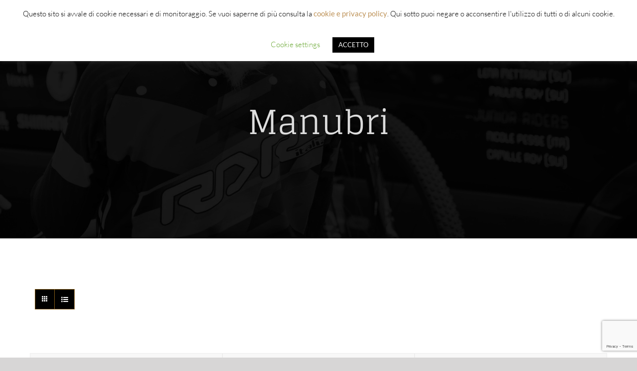

--- FILE ---
content_type: text/html; charset=utf-8
request_url: https://www.google.com/recaptcha/api2/anchor?ar=1&k=6LdntM4lAAAAAOdVoqx2BmvKe4yjMQGU7x9ly7Zu&co=aHR0cHM6Ly9yZHJpdGFsaWEuaXQ6NDQz&hl=en&v=PoyoqOPhxBO7pBk68S4YbpHZ&size=invisible&anchor-ms=20000&execute-ms=30000&cb=p2dk4guze4iq
body_size: 48650
content:
<!DOCTYPE HTML><html dir="ltr" lang="en"><head><meta http-equiv="Content-Type" content="text/html; charset=UTF-8">
<meta http-equiv="X-UA-Compatible" content="IE=edge">
<title>reCAPTCHA</title>
<style type="text/css">
/* cyrillic-ext */
@font-face {
  font-family: 'Roboto';
  font-style: normal;
  font-weight: 400;
  font-stretch: 100%;
  src: url(//fonts.gstatic.com/s/roboto/v48/KFO7CnqEu92Fr1ME7kSn66aGLdTylUAMa3GUBHMdazTgWw.woff2) format('woff2');
  unicode-range: U+0460-052F, U+1C80-1C8A, U+20B4, U+2DE0-2DFF, U+A640-A69F, U+FE2E-FE2F;
}
/* cyrillic */
@font-face {
  font-family: 'Roboto';
  font-style: normal;
  font-weight: 400;
  font-stretch: 100%;
  src: url(//fonts.gstatic.com/s/roboto/v48/KFO7CnqEu92Fr1ME7kSn66aGLdTylUAMa3iUBHMdazTgWw.woff2) format('woff2');
  unicode-range: U+0301, U+0400-045F, U+0490-0491, U+04B0-04B1, U+2116;
}
/* greek-ext */
@font-face {
  font-family: 'Roboto';
  font-style: normal;
  font-weight: 400;
  font-stretch: 100%;
  src: url(//fonts.gstatic.com/s/roboto/v48/KFO7CnqEu92Fr1ME7kSn66aGLdTylUAMa3CUBHMdazTgWw.woff2) format('woff2');
  unicode-range: U+1F00-1FFF;
}
/* greek */
@font-face {
  font-family: 'Roboto';
  font-style: normal;
  font-weight: 400;
  font-stretch: 100%;
  src: url(//fonts.gstatic.com/s/roboto/v48/KFO7CnqEu92Fr1ME7kSn66aGLdTylUAMa3-UBHMdazTgWw.woff2) format('woff2');
  unicode-range: U+0370-0377, U+037A-037F, U+0384-038A, U+038C, U+038E-03A1, U+03A3-03FF;
}
/* math */
@font-face {
  font-family: 'Roboto';
  font-style: normal;
  font-weight: 400;
  font-stretch: 100%;
  src: url(//fonts.gstatic.com/s/roboto/v48/KFO7CnqEu92Fr1ME7kSn66aGLdTylUAMawCUBHMdazTgWw.woff2) format('woff2');
  unicode-range: U+0302-0303, U+0305, U+0307-0308, U+0310, U+0312, U+0315, U+031A, U+0326-0327, U+032C, U+032F-0330, U+0332-0333, U+0338, U+033A, U+0346, U+034D, U+0391-03A1, U+03A3-03A9, U+03B1-03C9, U+03D1, U+03D5-03D6, U+03F0-03F1, U+03F4-03F5, U+2016-2017, U+2034-2038, U+203C, U+2040, U+2043, U+2047, U+2050, U+2057, U+205F, U+2070-2071, U+2074-208E, U+2090-209C, U+20D0-20DC, U+20E1, U+20E5-20EF, U+2100-2112, U+2114-2115, U+2117-2121, U+2123-214F, U+2190, U+2192, U+2194-21AE, U+21B0-21E5, U+21F1-21F2, U+21F4-2211, U+2213-2214, U+2216-22FF, U+2308-230B, U+2310, U+2319, U+231C-2321, U+2336-237A, U+237C, U+2395, U+239B-23B7, U+23D0, U+23DC-23E1, U+2474-2475, U+25AF, U+25B3, U+25B7, U+25BD, U+25C1, U+25CA, U+25CC, U+25FB, U+266D-266F, U+27C0-27FF, U+2900-2AFF, U+2B0E-2B11, U+2B30-2B4C, U+2BFE, U+3030, U+FF5B, U+FF5D, U+1D400-1D7FF, U+1EE00-1EEFF;
}
/* symbols */
@font-face {
  font-family: 'Roboto';
  font-style: normal;
  font-weight: 400;
  font-stretch: 100%;
  src: url(//fonts.gstatic.com/s/roboto/v48/KFO7CnqEu92Fr1ME7kSn66aGLdTylUAMaxKUBHMdazTgWw.woff2) format('woff2');
  unicode-range: U+0001-000C, U+000E-001F, U+007F-009F, U+20DD-20E0, U+20E2-20E4, U+2150-218F, U+2190, U+2192, U+2194-2199, U+21AF, U+21E6-21F0, U+21F3, U+2218-2219, U+2299, U+22C4-22C6, U+2300-243F, U+2440-244A, U+2460-24FF, U+25A0-27BF, U+2800-28FF, U+2921-2922, U+2981, U+29BF, U+29EB, U+2B00-2BFF, U+4DC0-4DFF, U+FFF9-FFFB, U+10140-1018E, U+10190-1019C, U+101A0, U+101D0-101FD, U+102E0-102FB, U+10E60-10E7E, U+1D2C0-1D2D3, U+1D2E0-1D37F, U+1F000-1F0FF, U+1F100-1F1AD, U+1F1E6-1F1FF, U+1F30D-1F30F, U+1F315, U+1F31C, U+1F31E, U+1F320-1F32C, U+1F336, U+1F378, U+1F37D, U+1F382, U+1F393-1F39F, U+1F3A7-1F3A8, U+1F3AC-1F3AF, U+1F3C2, U+1F3C4-1F3C6, U+1F3CA-1F3CE, U+1F3D4-1F3E0, U+1F3ED, U+1F3F1-1F3F3, U+1F3F5-1F3F7, U+1F408, U+1F415, U+1F41F, U+1F426, U+1F43F, U+1F441-1F442, U+1F444, U+1F446-1F449, U+1F44C-1F44E, U+1F453, U+1F46A, U+1F47D, U+1F4A3, U+1F4B0, U+1F4B3, U+1F4B9, U+1F4BB, U+1F4BF, U+1F4C8-1F4CB, U+1F4D6, U+1F4DA, U+1F4DF, U+1F4E3-1F4E6, U+1F4EA-1F4ED, U+1F4F7, U+1F4F9-1F4FB, U+1F4FD-1F4FE, U+1F503, U+1F507-1F50B, U+1F50D, U+1F512-1F513, U+1F53E-1F54A, U+1F54F-1F5FA, U+1F610, U+1F650-1F67F, U+1F687, U+1F68D, U+1F691, U+1F694, U+1F698, U+1F6AD, U+1F6B2, U+1F6B9-1F6BA, U+1F6BC, U+1F6C6-1F6CF, U+1F6D3-1F6D7, U+1F6E0-1F6EA, U+1F6F0-1F6F3, U+1F6F7-1F6FC, U+1F700-1F7FF, U+1F800-1F80B, U+1F810-1F847, U+1F850-1F859, U+1F860-1F887, U+1F890-1F8AD, U+1F8B0-1F8BB, U+1F8C0-1F8C1, U+1F900-1F90B, U+1F93B, U+1F946, U+1F984, U+1F996, U+1F9E9, U+1FA00-1FA6F, U+1FA70-1FA7C, U+1FA80-1FA89, U+1FA8F-1FAC6, U+1FACE-1FADC, U+1FADF-1FAE9, U+1FAF0-1FAF8, U+1FB00-1FBFF;
}
/* vietnamese */
@font-face {
  font-family: 'Roboto';
  font-style: normal;
  font-weight: 400;
  font-stretch: 100%;
  src: url(//fonts.gstatic.com/s/roboto/v48/KFO7CnqEu92Fr1ME7kSn66aGLdTylUAMa3OUBHMdazTgWw.woff2) format('woff2');
  unicode-range: U+0102-0103, U+0110-0111, U+0128-0129, U+0168-0169, U+01A0-01A1, U+01AF-01B0, U+0300-0301, U+0303-0304, U+0308-0309, U+0323, U+0329, U+1EA0-1EF9, U+20AB;
}
/* latin-ext */
@font-face {
  font-family: 'Roboto';
  font-style: normal;
  font-weight: 400;
  font-stretch: 100%;
  src: url(//fonts.gstatic.com/s/roboto/v48/KFO7CnqEu92Fr1ME7kSn66aGLdTylUAMa3KUBHMdazTgWw.woff2) format('woff2');
  unicode-range: U+0100-02BA, U+02BD-02C5, U+02C7-02CC, U+02CE-02D7, U+02DD-02FF, U+0304, U+0308, U+0329, U+1D00-1DBF, U+1E00-1E9F, U+1EF2-1EFF, U+2020, U+20A0-20AB, U+20AD-20C0, U+2113, U+2C60-2C7F, U+A720-A7FF;
}
/* latin */
@font-face {
  font-family: 'Roboto';
  font-style: normal;
  font-weight: 400;
  font-stretch: 100%;
  src: url(//fonts.gstatic.com/s/roboto/v48/KFO7CnqEu92Fr1ME7kSn66aGLdTylUAMa3yUBHMdazQ.woff2) format('woff2');
  unicode-range: U+0000-00FF, U+0131, U+0152-0153, U+02BB-02BC, U+02C6, U+02DA, U+02DC, U+0304, U+0308, U+0329, U+2000-206F, U+20AC, U+2122, U+2191, U+2193, U+2212, U+2215, U+FEFF, U+FFFD;
}
/* cyrillic-ext */
@font-face {
  font-family: 'Roboto';
  font-style: normal;
  font-weight: 500;
  font-stretch: 100%;
  src: url(//fonts.gstatic.com/s/roboto/v48/KFO7CnqEu92Fr1ME7kSn66aGLdTylUAMa3GUBHMdazTgWw.woff2) format('woff2');
  unicode-range: U+0460-052F, U+1C80-1C8A, U+20B4, U+2DE0-2DFF, U+A640-A69F, U+FE2E-FE2F;
}
/* cyrillic */
@font-face {
  font-family: 'Roboto';
  font-style: normal;
  font-weight: 500;
  font-stretch: 100%;
  src: url(//fonts.gstatic.com/s/roboto/v48/KFO7CnqEu92Fr1ME7kSn66aGLdTylUAMa3iUBHMdazTgWw.woff2) format('woff2');
  unicode-range: U+0301, U+0400-045F, U+0490-0491, U+04B0-04B1, U+2116;
}
/* greek-ext */
@font-face {
  font-family: 'Roboto';
  font-style: normal;
  font-weight: 500;
  font-stretch: 100%;
  src: url(//fonts.gstatic.com/s/roboto/v48/KFO7CnqEu92Fr1ME7kSn66aGLdTylUAMa3CUBHMdazTgWw.woff2) format('woff2');
  unicode-range: U+1F00-1FFF;
}
/* greek */
@font-face {
  font-family: 'Roboto';
  font-style: normal;
  font-weight: 500;
  font-stretch: 100%;
  src: url(//fonts.gstatic.com/s/roboto/v48/KFO7CnqEu92Fr1ME7kSn66aGLdTylUAMa3-UBHMdazTgWw.woff2) format('woff2');
  unicode-range: U+0370-0377, U+037A-037F, U+0384-038A, U+038C, U+038E-03A1, U+03A3-03FF;
}
/* math */
@font-face {
  font-family: 'Roboto';
  font-style: normal;
  font-weight: 500;
  font-stretch: 100%;
  src: url(//fonts.gstatic.com/s/roboto/v48/KFO7CnqEu92Fr1ME7kSn66aGLdTylUAMawCUBHMdazTgWw.woff2) format('woff2');
  unicode-range: U+0302-0303, U+0305, U+0307-0308, U+0310, U+0312, U+0315, U+031A, U+0326-0327, U+032C, U+032F-0330, U+0332-0333, U+0338, U+033A, U+0346, U+034D, U+0391-03A1, U+03A3-03A9, U+03B1-03C9, U+03D1, U+03D5-03D6, U+03F0-03F1, U+03F4-03F5, U+2016-2017, U+2034-2038, U+203C, U+2040, U+2043, U+2047, U+2050, U+2057, U+205F, U+2070-2071, U+2074-208E, U+2090-209C, U+20D0-20DC, U+20E1, U+20E5-20EF, U+2100-2112, U+2114-2115, U+2117-2121, U+2123-214F, U+2190, U+2192, U+2194-21AE, U+21B0-21E5, U+21F1-21F2, U+21F4-2211, U+2213-2214, U+2216-22FF, U+2308-230B, U+2310, U+2319, U+231C-2321, U+2336-237A, U+237C, U+2395, U+239B-23B7, U+23D0, U+23DC-23E1, U+2474-2475, U+25AF, U+25B3, U+25B7, U+25BD, U+25C1, U+25CA, U+25CC, U+25FB, U+266D-266F, U+27C0-27FF, U+2900-2AFF, U+2B0E-2B11, U+2B30-2B4C, U+2BFE, U+3030, U+FF5B, U+FF5D, U+1D400-1D7FF, U+1EE00-1EEFF;
}
/* symbols */
@font-face {
  font-family: 'Roboto';
  font-style: normal;
  font-weight: 500;
  font-stretch: 100%;
  src: url(//fonts.gstatic.com/s/roboto/v48/KFO7CnqEu92Fr1ME7kSn66aGLdTylUAMaxKUBHMdazTgWw.woff2) format('woff2');
  unicode-range: U+0001-000C, U+000E-001F, U+007F-009F, U+20DD-20E0, U+20E2-20E4, U+2150-218F, U+2190, U+2192, U+2194-2199, U+21AF, U+21E6-21F0, U+21F3, U+2218-2219, U+2299, U+22C4-22C6, U+2300-243F, U+2440-244A, U+2460-24FF, U+25A0-27BF, U+2800-28FF, U+2921-2922, U+2981, U+29BF, U+29EB, U+2B00-2BFF, U+4DC0-4DFF, U+FFF9-FFFB, U+10140-1018E, U+10190-1019C, U+101A0, U+101D0-101FD, U+102E0-102FB, U+10E60-10E7E, U+1D2C0-1D2D3, U+1D2E0-1D37F, U+1F000-1F0FF, U+1F100-1F1AD, U+1F1E6-1F1FF, U+1F30D-1F30F, U+1F315, U+1F31C, U+1F31E, U+1F320-1F32C, U+1F336, U+1F378, U+1F37D, U+1F382, U+1F393-1F39F, U+1F3A7-1F3A8, U+1F3AC-1F3AF, U+1F3C2, U+1F3C4-1F3C6, U+1F3CA-1F3CE, U+1F3D4-1F3E0, U+1F3ED, U+1F3F1-1F3F3, U+1F3F5-1F3F7, U+1F408, U+1F415, U+1F41F, U+1F426, U+1F43F, U+1F441-1F442, U+1F444, U+1F446-1F449, U+1F44C-1F44E, U+1F453, U+1F46A, U+1F47D, U+1F4A3, U+1F4B0, U+1F4B3, U+1F4B9, U+1F4BB, U+1F4BF, U+1F4C8-1F4CB, U+1F4D6, U+1F4DA, U+1F4DF, U+1F4E3-1F4E6, U+1F4EA-1F4ED, U+1F4F7, U+1F4F9-1F4FB, U+1F4FD-1F4FE, U+1F503, U+1F507-1F50B, U+1F50D, U+1F512-1F513, U+1F53E-1F54A, U+1F54F-1F5FA, U+1F610, U+1F650-1F67F, U+1F687, U+1F68D, U+1F691, U+1F694, U+1F698, U+1F6AD, U+1F6B2, U+1F6B9-1F6BA, U+1F6BC, U+1F6C6-1F6CF, U+1F6D3-1F6D7, U+1F6E0-1F6EA, U+1F6F0-1F6F3, U+1F6F7-1F6FC, U+1F700-1F7FF, U+1F800-1F80B, U+1F810-1F847, U+1F850-1F859, U+1F860-1F887, U+1F890-1F8AD, U+1F8B0-1F8BB, U+1F8C0-1F8C1, U+1F900-1F90B, U+1F93B, U+1F946, U+1F984, U+1F996, U+1F9E9, U+1FA00-1FA6F, U+1FA70-1FA7C, U+1FA80-1FA89, U+1FA8F-1FAC6, U+1FACE-1FADC, U+1FADF-1FAE9, U+1FAF0-1FAF8, U+1FB00-1FBFF;
}
/* vietnamese */
@font-face {
  font-family: 'Roboto';
  font-style: normal;
  font-weight: 500;
  font-stretch: 100%;
  src: url(//fonts.gstatic.com/s/roboto/v48/KFO7CnqEu92Fr1ME7kSn66aGLdTylUAMa3OUBHMdazTgWw.woff2) format('woff2');
  unicode-range: U+0102-0103, U+0110-0111, U+0128-0129, U+0168-0169, U+01A0-01A1, U+01AF-01B0, U+0300-0301, U+0303-0304, U+0308-0309, U+0323, U+0329, U+1EA0-1EF9, U+20AB;
}
/* latin-ext */
@font-face {
  font-family: 'Roboto';
  font-style: normal;
  font-weight: 500;
  font-stretch: 100%;
  src: url(//fonts.gstatic.com/s/roboto/v48/KFO7CnqEu92Fr1ME7kSn66aGLdTylUAMa3KUBHMdazTgWw.woff2) format('woff2');
  unicode-range: U+0100-02BA, U+02BD-02C5, U+02C7-02CC, U+02CE-02D7, U+02DD-02FF, U+0304, U+0308, U+0329, U+1D00-1DBF, U+1E00-1E9F, U+1EF2-1EFF, U+2020, U+20A0-20AB, U+20AD-20C0, U+2113, U+2C60-2C7F, U+A720-A7FF;
}
/* latin */
@font-face {
  font-family: 'Roboto';
  font-style: normal;
  font-weight: 500;
  font-stretch: 100%;
  src: url(//fonts.gstatic.com/s/roboto/v48/KFO7CnqEu92Fr1ME7kSn66aGLdTylUAMa3yUBHMdazQ.woff2) format('woff2');
  unicode-range: U+0000-00FF, U+0131, U+0152-0153, U+02BB-02BC, U+02C6, U+02DA, U+02DC, U+0304, U+0308, U+0329, U+2000-206F, U+20AC, U+2122, U+2191, U+2193, U+2212, U+2215, U+FEFF, U+FFFD;
}
/* cyrillic-ext */
@font-face {
  font-family: 'Roboto';
  font-style: normal;
  font-weight: 900;
  font-stretch: 100%;
  src: url(//fonts.gstatic.com/s/roboto/v48/KFO7CnqEu92Fr1ME7kSn66aGLdTylUAMa3GUBHMdazTgWw.woff2) format('woff2');
  unicode-range: U+0460-052F, U+1C80-1C8A, U+20B4, U+2DE0-2DFF, U+A640-A69F, U+FE2E-FE2F;
}
/* cyrillic */
@font-face {
  font-family: 'Roboto';
  font-style: normal;
  font-weight: 900;
  font-stretch: 100%;
  src: url(//fonts.gstatic.com/s/roboto/v48/KFO7CnqEu92Fr1ME7kSn66aGLdTylUAMa3iUBHMdazTgWw.woff2) format('woff2');
  unicode-range: U+0301, U+0400-045F, U+0490-0491, U+04B0-04B1, U+2116;
}
/* greek-ext */
@font-face {
  font-family: 'Roboto';
  font-style: normal;
  font-weight: 900;
  font-stretch: 100%;
  src: url(//fonts.gstatic.com/s/roboto/v48/KFO7CnqEu92Fr1ME7kSn66aGLdTylUAMa3CUBHMdazTgWw.woff2) format('woff2');
  unicode-range: U+1F00-1FFF;
}
/* greek */
@font-face {
  font-family: 'Roboto';
  font-style: normal;
  font-weight: 900;
  font-stretch: 100%;
  src: url(//fonts.gstatic.com/s/roboto/v48/KFO7CnqEu92Fr1ME7kSn66aGLdTylUAMa3-UBHMdazTgWw.woff2) format('woff2');
  unicode-range: U+0370-0377, U+037A-037F, U+0384-038A, U+038C, U+038E-03A1, U+03A3-03FF;
}
/* math */
@font-face {
  font-family: 'Roboto';
  font-style: normal;
  font-weight: 900;
  font-stretch: 100%;
  src: url(//fonts.gstatic.com/s/roboto/v48/KFO7CnqEu92Fr1ME7kSn66aGLdTylUAMawCUBHMdazTgWw.woff2) format('woff2');
  unicode-range: U+0302-0303, U+0305, U+0307-0308, U+0310, U+0312, U+0315, U+031A, U+0326-0327, U+032C, U+032F-0330, U+0332-0333, U+0338, U+033A, U+0346, U+034D, U+0391-03A1, U+03A3-03A9, U+03B1-03C9, U+03D1, U+03D5-03D6, U+03F0-03F1, U+03F4-03F5, U+2016-2017, U+2034-2038, U+203C, U+2040, U+2043, U+2047, U+2050, U+2057, U+205F, U+2070-2071, U+2074-208E, U+2090-209C, U+20D0-20DC, U+20E1, U+20E5-20EF, U+2100-2112, U+2114-2115, U+2117-2121, U+2123-214F, U+2190, U+2192, U+2194-21AE, U+21B0-21E5, U+21F1-21F2, U+21F4-2211, U+2213-2214, U+2216-22FF, U+2308-230B, U+2310, U+2319, U+231C-2321, U+2336-237A, U+237C, U+2395, U+239B-23B7, U+23D0, U+23DC-23E1, U+2474-2475, U+25AF, U+25B3, U+25B7, U+25BD, U+25C1, U+25CA, U+25CC, U+25FB, U+266D-266F, U+27C0-27FF, U+2900-2AFF, U+2B0E-2B11, U+2B30-2B4C, U+2BFE, U+3030, U+FF5B, U+FF5D, U+1D400-1D7FF, U+1EE00-1EEFF;
}
/* symbols */
@font-face {
  font-family: 'Roboto';
  font-style: normal;
  font-weight: 900;
  font-stretch: 100%;
  src: url(//fonts.gstatic.com/s/roboto/v48/KFO7CnqEu92Fr1ME7kSn66aGLdTylUAMaxKUBHMdazTgWw.woff2) format('woff2');
  unicode-range: U+0001-000C, U+000E-001F, U+007F-009F, U+20DD-20E0, U+20E2-20E4, U+2150-218F, U+2190, U+2192, U+2194-2199, U+21AF, U+21E6-21F0, U+21F3, U+2218-2219, U+2299, U+22C4-22C6, U+2300-243F, U+2440-244A, U+2460-24FF, U+25A0-27BF, U+2800-28FF, U+2921-2922, U+2981, U+29BF, U+29EB, U+2B00-2BFF, U+4DC0-4DFF, U+FFF9-FFFB, U+10140-1018E, U+10190-1019C, U+101A0, U+101D0-101FD, U+102E0-102FB, U+10E60-10E7E, U+1D2C0-1D2D3, U+1D2E0-1D37F, U+1F000-1F0FF, U+1F100-1F1AD, U+1F1E6-1F1FF, U+1F30D-1F30F, U+1F315, U+1F31C, U+1F31E, U+1F320-1F32C, U+1F336, U+1F378, U+1F37D, U+1F382, U+1F393-1F39F, U+1F3A7-1F3A8, U+1F3AC-1F3AF, U+1F3C2, U+1F3C4-1F3C6, U+1F3CA-1F3CE, U+1F3D4-1F3E0, U+1F3ED, U+1F3F1-1F3F3, U+1F3F5-1F3F7, U+1F408, U+1F415, U+1F41F, U+1F426, U+1F43F, U+1F441-1F442, U+1F444, U+1F446-1F449, U+1F44C-1F44E, U+1F453, U+1F46A, U+1F47D, U+1F4A3, U+1F4B0, U+1F4B3, U+1F4B9, U+1F4BB, U+1F4BF, U+1F4C8-1F4CB, U+1F4D6, U+1F4DA, U+1F4DF, U+1F4E3-1F4E6, U+1F4EA-1F4ED, U+1F4F7, U+1F4F9-1F4FB, U+1F4FD-1F4FE, U+1F503, U+1F507-1F50B, U+1F50D, U+1F512-1F513, U+1F53E-1F54A, U+1F54F-1F5FA, U+1F610, U+1F650-1F67F, U+1F687, U+1F68D, U+1F691, U+1F694, U+1F698, U+1F6AD, U+1F6B2, U+1F6B9-1F6BA, U+1F6BC, U+1F6C6-1F6CF, U+1F6D3-1F6D7, U+1F6E0-1F6EA, U+1F6F0-1F6F3, U+1F6F7-1F6FC, U+1F700-1F7FF, U+1F800-1F80B, U+1F810-1F847, U+1F850-1F859, U+1F860-1F887, U+1F890-1F8AD, U+1F8B0-1F8BB, U+1F8C0-1F8C1, U+1F900-1F90B, U+1F93B, U+1F946, U+1F984, U+1F996, U+1F9E9, U+1FA00-1FA6F, U+1FA70-1FA7C, U+1FA80-1FA89, U+1FA8F-1FAC6, U+1FACE-1FADC, U+1FADF-1FAE9, U+1FAF0-1FAF8, U+1FB00-1FBFF;
}
/* vietnamese */
@font-face {
  font-family: 'Roboto';
  font-style: normal;
  font-weight: 900;
  font-stretch: 100%;
  src: url(//fonts.gstatic.com/s/roboto/v48/KFO7CnqEu92Fr1ME7kSn66aGLdTylUAMa3OUBHMdazTgWw.woff2) format('woff2');
  unicode-range: U+0102-0103, U+0110-0111, U+0128-0129, U+0168-0169, U+01A0-01A1, U+01AF-01B0, U+0300-0301, U+0303-0304, U+0308-0309, U+0323, U+0329, U+1EA0-1EF9, U+20AB;
}
/* latin-ext */
@font-face {
  font-family: 'Roboto';
  font-style: normal;
  font-weight: 900;
  font-stretch: 100%;
  src: url(//fonts.gstatic.com/s/roboto/v48/KFO7CnqEu92Fr1ME7kSn66aGLdTylUAMa3KUBHMdazTgWw.woff2) format('woff2');
  unicode-range: U+0100-02BA, U+02BD-02C5, U+02C7-02CC, U+02CE-02D7, U+02DD-02FF, U+0304, U+0308, U+0329, U+1D00-1DBF, U+1E00-1E9F, U+1EF2-1EFF, U+2020, U+20A0-20AB, U+20AD-20C0, U+2113, U+2C60-2C7F, U+A720-A7FF;
}
/* latin */
@font-face {
  font-family: 'Roboto';
  font-style: normal;
  font-weight: 900;
  font-stretch: 100%;
  src: url(//fonts.gstatic.com/s/roboto/v48/KFO7CnqEu92Fr1ME7kSn66aGLdTylUAMa3yUBHMdazQ.woff2) format('woff2');
  unicode-range: U+0000-00FF, U+0131, U+0152-0153, U+02BB-02BC, U+02C6, U+02DA, U+02DC, U+0304, U+0308, U+0329, U+2000-206F, U+20AC, U+2122, U+2191, U+2193, U+2212, U+2215, U+FEFF, U+FFFD;
}

</style>
<link rel="stylesheet" type="text/css" href="https://www.gstatic.com/recaptcha/releases/PoyoqOPhxBO7pBk68S4YbpHZ/styles__ltr.css">
<script nonce="4bKfaFkSQOTEduaZPTGnjg" type="text/javascript">window['__recaptcha_api'] = 'https://www.google.com/recaptcha/api2/';</script>
<script type="text/javascript" src="https://www.gstatic.com/recaptcha/releases/PoyoqOPhxBO7pBk68S4YbpHZ/recaptcha__en.js" nonce="4bKfaFkSQOTEduaZPTGnjg">
      
    </script></head>
<body><div id="rc-anchor-alert" class="rc-anchor-alert"></div>
<input type="hidden" id="recaptcha-token" value="[base64]">
<script type="text/javascript" nonce="4bKfaFkSQOTEduaZPTGnjg">
      recaptcha.anchor.Main.init("[\x22ainput\x22,[\x22bgdata\x22,\x22\x22,\[base64]/[base64]/[base64]/bmV3IHJbeF0oY1swXSk6RT09Mj9uZXcgclt4XShjWzBdLGNbMV0pOkU9PTM/bmV3IHJbeF0oY1swXSxjWzFdLGNbMl0pOkU9PTQ/[base64]/[base64]/[base64]/[base64]/[base64]/[base64]/[base64]/[base64]\x22,\[base64]\x22,\x22wo9aw7kmAXAow4AfUzPCusO8AR1fwqzDvjLDssKlwqXCuMK/wo7Dv8K+EcK+ccKJwrkvOAdLDhjCj8KZfsOVX8KnIsKuwq/[base64]/CqFHDvkXCncKzXMOMwqh+esKqw6cgXcO/[base64]/[base64]/cMKhFyrCvMO3wqTCiVhhwoDDpMOAHMO/[base64]/RMOpwp4mA8KcP14jYMOyw4DDh8OJw4PCp3LCusKKwpnDt1TDpU3DoDrDq8KqLHDDtSzCnyvDsANvwopmwpFmwp3DhiMXwobCr2Vfw5bDhE3CpmHCoTfDhcK0w4Mzw4zDgsKjKDnCiE/DtUJsHX7Di8OxwpTCgsOSMcK5w7kBwojDiQYhw7XCq3l3fcKOw7nCi8OgI8KswqoGwrTCgcOKbsKjwp/CmirCl8OLN1N7CE9gw5jCgwbCpMKIwpJOw57ChMO8wrXCksKNw4sWOjskwrwgwoRfPhsyQ8KkBUfCngpkbMOxwo07w4ltwqLClwjCqsKMPnvDocKow7p5w7YcNsOAwpHCiVBLJ8K5woBgRFjChAZGw7HCpDbDnsKHCcKxMsKvMcO7w4U/[base64]/[base64]/DsxrCtCTCnzTCncKbw7TDnwDChcORwr/DisOQCkoCwq5awqRdY8O0MgnDrcKCdTTDjsOHImvClDrDpMOsHcOoRwc6w4/Cpxlow4wxw6IHwqHCnnHDqcKaOcO8w54KT2EzN8OwGMKYPEbDt3VVw51HeX9gwq/[base64]/[base64]/ChklCwqjCoBUrCRvDkUBgw77ClkbDicK2wqQ9UMKPwpZlKzrDlC/Do117KsKzw5U7cMO2HyVIMi0mCxjClmpGEcOeKMOdwoAmA28PwpM8wrXCu3xBMcOOcsKyezHDsQ1/f8Ocw7bCv8OgKcO2w598w6HDiCwVJggvEsOSGEfCt8O5w4wkA8O5w6EcM30xw7jDnMO3wprDncKtPMKPwpkFf8KIwprDgj7Cu8KYQ8K2w7gBw5/DizY7ZzjCi8K7GBVeA8OWXwsIIU3DphvDrsKCw63DqyJLGGc3MhfDjsOCW8KeUjU2woodJMOewqtLBMO7RcOtwphHKXNQwq7DpcOqeR/[base64]/w7TCscOdNMOcw4NAw4NsKSXDjcO5woYfK1DCjm1MwrnDnsOcUMOsw5BdMsKlwq/DucOUw4XDlxjCsMKmwp0OdhXDosOIccKeK8O/UCl0ZwRqJW7Cl8OFw6jCpE7DpcKtwrt0dMOjwo1jGsK1TMOkK8OZIRbDjSjDrMKuPnLDisOpNBAhEMKAEg8BacOzEQfDgsKpw41Uw73CiMKvwrEMwoR/wqrDuFjDpV7ChMK8H8KXDR/CqMKTV0XCtsKBM8ODw64nw4BkazEIw6cgPyvCgMK6w5LDml1Dwollb8KTGMOfGMKdwrYdIw9Dw73DpcOVX8KCw5TCh8OiS0F6SsKXw5bDjcKXw4jCm8KoF1nChsOKwrXCh1PDum3Dog0Ddw3DqsOSw4opKMKiw7ByLsORWMOuw6w9CkPCnwPCsm/DhGrDs8OxGgfCjAwPwqzDt2vCscKKWkp6w4XCj8O+w6Eiw5xXC25VTxhzJcKow55dw7s0w5jDviNAw74Hw7h/[base64]/DiSl+wrnCnsKuQXVhw4vCrVIpw5HDjwTDg8OKw51KHcOVwrAZH8OiMTLDsjNPwrsUw7UJw7HCsTXDi8K7DWrCmBbDgw3ChQzChh9JwpwWXkvCuHHCplIXFcKNw7TDr8KSKRvDgmR9w7/Dv8OLwoZwGXzDvsKGfsKuG8KxwrY+Lk3CrMOyU0PDosKBDghxTMOWwobCt1HCuMKlw6vCth/ClhQew5/DtMKubMKjwqHCvcK8w6bDpl7DqxFYHcOyFzrClUrCijA0AsKvBgkvw41SCg1dLcObwqjCvcOnXcKOw5rCoEE8wpt/woDCjDTCrsKYwq5Iw5TDoyzDlEXDjU9cJ8OrOV/DjQjDjTTDrMOtwrk/wr/Cl8O2EH7DtQVIw6IeVsKaDxTDpjMhYFvDm8K1W1lfwrxYw6NywrIpwqU0RMKOJMObw4FZwqgcCsOrVMO6wq4Jw5nDmklTwqBfwpLDhcKcw53Ckhshw4zDusOrCcKcwrjCocObw7tnQT8NX8OMYsO4OQY7woQHUcOcwq7Dq04zBwTCu8KQwq9/[base64]/[base64]/[base64]/[base64]/DnSrDtsOTwp3CmMOBfRfCkDPCqCF0w7cHw5xaCQs/wqbDosKNPlNPfcOpwrZAN3suwqtVGxLCg1hVBMOgwoc2w6RmC8O9esKRfB4pw4bCplxMCSITZ8OXw58zccKTw5bCmw8BworDlsKuw4BMw49pwqDCisK4w4TCpsOlDErDkcKMwpZIwpNFwqlzwoEze8KLScKyw4kbw61DOh/CqiXCqcK9ZsO6cB0swq0TfMKjAwbCqh4masOAF8KLe8KBe8O2w6jDuMOnw6/CjcKoAMORc8OWw6vCikcEwprDthvDjsK/[base64]/Dv8OSaS5Fw4xQwp9pwqJxw7JPEktEw4PDrsKQw7vCtcK1w4JhaGItwotRU3PCvsO0wo3Dt8KDw6Ypw7sQDXhbFQ9ddFpxw6JRwpTDg8K+w5fCvi7DtsKJw7vCn1V/w4g9wpZUwo7DtBrDocOXw73CnsO+wr/CnQ89EMKvbMKcwoJMecK6w6bDt8O3N8K8QcKzw73Dnlsdw74Pw6bDs8KmdcOnTWLDmsODwp5Ow6zChMKkw67Dojwww7PDmsOiw6oNwrXClHIxwo5sL8KWwqPDq8K1Mh7Cv8OAwoxjSMOxJ8Kgwp/DjUjCmXsawo/Cilppw7N+N8KwwqEfScK7acOeBVJtw4Q2bMOMSsKyGMKLe8Kpf8KNYihSwoNRwpLCnMOGwrbCiMOvBMOfR8KTQMKCw6fDujMuH8OJLcKBGcKGwrQWwrLDiSDCn2l+wp51SVvDnF0AVk/DsMKhw7I9wqQyIMOdMMKnw5PCpsK8AmDCo8KubcOtZnQpEsOINABsBcKrw7FUw5/CmQzCghDCojFtCXc2R8K3wqHDlsK8XX3Du8KVMcOFHMOkwqLDnCYuVjNEwq/Ds8KCwq1swrHCjX3CtyrCmX0+w6rCnVnDtSLCtUYCw5g0JlZ7wqrCgB/[base64]/XGfCtsKNw48GwpQMbcOqwodFwpLCpMOBw6kswrTDucKqw4XCnl3DsBAHwovDjhbCkw8qSFlPTXAAw404Q8O/[base64]/[base64]/e8KHwpjDl0hmwqJSN1rDsgLCpsO8BnF1wqMvUsKvw54EHsKBwpM3N03DomjDgA8lw6jDqcKnw7ICw4ZyJx3Dl8Oew53Crx43wpXCmH/DnsOuE3Jdw51FCcO1w65VLMOrasO7B8KEw6rCoMKjwohTDcKww58NMTfCrWY1An3DmT1rP8OcBsK3M3IQw4pew5HDi8OyS8Oqw4nDiMOuW8OjV8OJWsKdwpXDpW/Cpjo6QFUIw4XCjsKXCcKPw4nCicKLFlY5YV9JNsOgalDCnMOSOmTCkUwVRsKgwpzDu8OCw4ZtXcKhK8KywosMw5QfNC3CqsOEw7vCrsKTdzgiw44Iw5XDhsOGQsKcZsOgf8KvYcKME3NTwog/eiVkBBDDiR9/w6nCtD4QwqQwDHxEMcKdXcKmwpQXK8KKPAEFwr0aRcOIw4t2W8O3w7wSw5gmOXnDsMOWw7JnOsK9w7VwHMOIRDXDg2bCpGzCkg/CjjDCsSZrbcO7YMOfw48bATQ/OMKQwqzCtyobfcK9w4NIBsK5EcO1wo82w7kNw7UFw6HDh0zCvsOhRMK0E8KyNgTDt8KmwrJ4X3XChnU5w5ZCwpXCoWgbw6xkShBRMEjCmQRINsKnEsOjw4pWYcK4w6fCksOlw5kvITbDu8Khw5DDt8OqfMKcVSZYHFUuwpIrw7ECw59cwpfDhy/CgMK3wq4fwpYhXsObahLDqTxywp/CqsOHwrnCpQbCpl0ZUMK3T8KDJ8OQM8KfAW3CmwkDGz4+YlbDkxZbw5HCj8OqWsKxw5ENZcOlL8KpEMK9ZlZxSSlAOQ3DqV0DwrJVw6HDhFFWXMKFw6/Dl8O3GsK4w75HJGUpP8K8wrTCnkvCpxXCoMKzPWhiwqUKwqt2d8Ktby/Ch8OPw7zCsS7CvlhQwpHDikrDgyDCgR1rwprDmcOdwo0hw58wYcKPFmTChMKtHcOjwr3CsA5awq/[base64]/DpSsNwqsvwrROw7bDq2TDtcOIHMKuw7c+OsKxYcK4wqJOI8Oww5VBw4jDvsKvw4TCmw7CjwdFTsOiwrwYIxjCusKvJsKIWsOMaTk2BXHCrcKlZDghcsOPZcOOw4V2NH3Drlk2CyZXwpZWw74hd8KIZsOuw5zCtDnDlnAnA2/DuhDCv8KzPcOoPBodwpR6TxXCtBN5wqk0wrrCtMKmD2TCi2PDv8KBRsK+ZMOFw5gXfMKLPsKvcBDDvTlrcsOpwq/CiHQew6vDlsO8TcKcW8KqJHdtw7dzw6hzw5EgMywEWGPCmDHCjsOADisRw6zClcKzwrfCijEJw74RwrTCsxnDgSUmwr/CjsO7D8OfFsKjw7BAKcKZw44bwp/[base64]/DiXoUV8KYU8KdRMKYw5rDgxhAw6hSJDLCqhQNw6sTCxnCmcKgw53Cu8K0w4zDjVIdw6fCusKRXMOPw4sAw7UyOcKdw41wJ8KZwo3Dpl7ClcOKw5HCnS0VPsKLwo5NHSzDuMK9AkbDosO9AEEhdSDClkrCvnU3w7FBTsOaWcOZw4fDisKnKw/Cp8Oew5bDuMOhw7xawqMGdMOOwoTDh8KuwoLDphfCm8OcLV9FYVDCgcOQwqR5WjI8wqfCo15lR8K1w7YTQMKwSnTCvD/[base64]/w5Acw7QFPsOTBCp7w6NsRMOyw7Rnwp4VwqrDr8KmwpXCjx7ChMO/F8K2OSp9ZU4uTMOtesK+woldwpbCvMKRwrbCnsOXw43CtXMKVwljRzNGKF56w6DCkcOaLcO5SDbCtUfDlsOfwpfDmDTDvMKXwq14DBfDqDV1w4t8AsO/w4MswrF4d27DjMOCXMO5wotcPz4ew4zCscOWGwDDg8Kkw7/[base64]/BxrDiWxWW08ow4DCuXfCv8KmwpLDvmJqw4sFw4VqwrcQWW3DqzXDqsK8w4/CrMKvasO0bDs7eXLDtMOOLzHDqQgowqfDt1h0w7oPBEQ/VgRCwp7Cm8OXKg98w4rClCZVwo0Kw4HCjsKAY2jDiMOtw4DCjWXCjh15w7fDj8K4KMOawr/Cq8O4w6hAwrRsIcOkIcKgPcKWwqDDm8KiwqLDj0jCuW3DusOlXcOnw5XCpMKNDcORwoQpHSfChSrCmXJxwp/[base64]/wqXDgMK0ER/CrsOJY8KPwpthwrfDn8OvwrDCjcOiaB/CrFjCs8Kow549wqzCrsKoehAlFXlAw6vDvlVmAT/DmkhowpPDtMKww54xMMO+w6Jwwq9bwr85RSnChMKzwpZeacKJwoB3esKPwpxrwr/CohlLHsKswpzCkcOyw75awoDDoBbDo1QBE08qXlHCucO/w4BZeUgYw7fDsMKlw63CrlbCmMOyRk8GwrbDnkF1GsK3woDDtMOEbsO+HMOAwobCpk5eE1XDmBbDtcKMwoHDnEfCjsOtLiTCjsKuw4w/VVnCrHDDpSHDvybChwEKw6/Cg2ALMyIxRsOpQD8eRHjCpsKMW1sSa8OpLcOIwoMqw5NJZ8KlZUA6wq/Cg8O1MhHCqcKtL8Kxw5xywrwoIDxZwojDqCzDvBU1wqhcw6ZjdcOawrFxRRDCtMKiZFUSw5jDh8KEw4/CksOtwo7DqVnDuDHCoXfDiWTDkMKoeGvCsGkcAMKrw4JWw7LCk0jDs8OJZXPDgU3CusO6ZMO9Z8Kgwo/Cvwd8w4dpw4wtIsKnwrxtwpzDhzPDiMKZGUPCnCcSOsOJElXCnxNhNx5iZ8KQw6zCpsO7wo0jJ3fDhcO1VXtSw5smP2LCmW7Cp8KZYMKrYsOuH8KZw53CmlfDrnvChMOTw61tw6YnPMKfwqXDtTLDhmrCpGbCvmfClyLDgWvChzgNBgTDvCZfNg1VIsOybzHDhcO/woHDjsKkw4VEw7Y6w53DrW/[base64]/[base64]/DkwokwpxSw6bClgdEPcOmwqvCicOuw4zDk8KnwqgiDMKTwoRGw7bDkQIlaU86V8KUw4zDu8KSwo7CucOBKS89flYZMcKdwopuw4h/wo7DhcO4wpzCgHRww5FLwpnDlcOKw5LCrMK+JAkPwqUaCUUTwrDDsgBUwpNKwqTDusKywrBRHHczTcK+w655wpMdSjZmVMOxw5gsTBMTXhDCuUzDjCs5w4zComTCocOzY0RzfcKowovCgTvCsToSVCrDk8O/wrsuwpFsDcKmw7fDnsKnwpbDhcOJw6/CocK/cMOMwo3ClCLCv8KqwqIIecKjHFNvw7/CqcO9w5PDmTPDg2Fgw4LDukk4w45Fw7jCrsOZNA3Dg8OWw5RTwpfCqUArZEXCu0PDtcKFw7XCnMKmBsKuwqdlIMOOwrHDksOIaAbDgFTCsnFxwqPDngLCosO/BzUfCkDCk8OaVcK8ciPCvQvCvcOzwr8TwqTCsS/DoG9vw4XDo33CshzCkMOJXcK3wrHCgQUoejLDpmFGXsOFcMO6CAQkBzrDnncCM0PCjTp9w4orwrvCgcOMRcOLwp/CrcObwpzCkXhQCcO1TnHCsV01w7LChcOleyIkO8KMw6ccw4YQJhfDgcK9YcKrZkDCgX7Co8K+w7t4akQrUg5nw7tfw7tww5vCmsOYw6bCvkDCoSJcRMKZw6V1AzDCh8OCwqZmKy1Iwp4PbcKibA7CrioywpvDnA/CvWQrIDIvECfCt1QlwrXCq8OxegAjC8Kewr0TX8Kgw6vCjG01P0cnesOtRMKpwpHDjsOpwosTw7TDmFXDm8KWwpsrw4hww7UaemDDs3UJw4TCvmnDnsKIUMOkwoo5wpfDucKeZ8OgPMO6woBiWlHClzRIDsKXeMOYGMKXwpYPIWPCgsK/F8Kww5vDoMOmwpcoFgB0w5jCnMKOGsOwwocNQkHDsyTCo8KGf8KvO0kyw4vDn8Kow5kOTcO/woxiNsKyw5Z0J8Kmw59IVsKRRzMQwqliw6fCsMKCwp7CuMOqV8O/[base64]/CjWJwNi9zLkZ3C8KNPh96wpPDgMKVDBE6BcOwDyNHwq/DicOvwrtxw7rDr3zDrSnCusKHB0HCkGglNTMDFxITw7MTw7TChCbCpsONwp/CvUhLwoLDuV0Fw57CkC89Ah/[base64]/CpsOJThTCijrCtE3Dpi7Co0J/GcOXbBopwp7DvsKIw449wrFsCcKhej/CvXjCksKLw7ZsZ2DDsMOAwpQZVsOawq/DhsK2asOtwqXCrgs7wrbClEFhDMOlworCv8O6IcKQIMO9wowBKsK5w50AYMOYwqHClj3CucKxdnrCpsOrA8OlLcOqwo3DmcOvbH/[base64]/ClVvDhjDDqcK6w7EBwpQ+fUZdwoRKQ8K7wrIuZ3vClDHCgEhjw6ljw5F+M3TDpkPDpMK5wqg7JsOgwqrDp8OXVwZewppoMUAMw44TZ8KXw4Qkw51UwrYFCcK2bsKEwq88Zj1MEk7CoiZ1LmrDtMKtIMK5IsOCJMKfC3ZOw6wdMg/CnGvDi8OBwqnDiMOkwpMXOUnDksOjMlrDvxtaf3ZdPcKLOMKpYcK/w7jChBTDusO1w7vDkk4fFw8Fw5jDlcOPIMOrO8Ksw5E3wq3Cp8KwUMK4wpQmwo/DoDQSHypiw6DDmlIwTMOBw5IIwrbDrsOVRhFkAsKAOHrComXDvsODAsKGNzPCvcKMwrbDshzDrcKdM0V8w75+ThvCvVsHwrhiA8K7wpAmJ8KnX3vCvWFCwrogw6nDrVpawrhJHsOnXHXCqCnCqi1cKlYPw6VBwpXDihNUwqoewrlAAXHCmsOrHMOXw4/CtUA1RyBsDB/Dp8O0w7fCmcOBw4cJesO/YDJrwpjDo1Ijw63DicK1DjXDusKvw5FPC3XCkDJTw54pwp3ClnQxEsO5e0l4w7QeKMKewqEfw599W8OQQsOAw614U1fDpVPClMKQKMKCJcOXMsKcw53ChcKrwpwOw5bDs1gCwq7Dpz3CjEJVw4cQKcKuIC/[base64]/CoQYTw4vClsKcUzDDrcKIw6DDlMOMwqjCvsKzwqxMwpdAw5TDpX59wqzDgl43w7rDjcKGwoRow4fCpzIIwpjCsEXCsMKkwo87w4gpfcOLJ3BQwpjDn07CqzHDuwLDtw/CncOcNnNGw7Qmw4/CokbCtsO2w4skwqpHGMO8wrvDlMKQwo7Cmxw5w5jDiMOzNl0dw5jCtjdZaURowofCkk8UMFDCknvCrzbCq8K/wprDsUHCsmTClMKgN3cOwrrDv8KywpjDn8OfKsKywqEvaDzDoSQQwpbCswwMVcKiFcKbXT7CosOyAMO5D8KvwowTw77Ch3PClMKQScK4a8OIwqIECsK7w6hBwqXCnMOmXW17asKsw6s+A8KBa0rDn8ORwo5PS8Ofw4/CoA7CiB5hw6YmwokkRsKCf8OXM1TDuQN5UcO7w4rDiMKPw6LCo8KmwoLCnXbCt3rCs8OlwrPCg8KCwqzDghLDt8OGDcKvWSfDjMOawq/Cr8Kaw6nCocKAw60obcKPw6l7ZiATwoBzwooCDcKZwqvDtmDDn8Knw7vCp8OVGX1bwo4Twp/DrMKuwqJuFMK/GFbDnsO2wr/[base64]/CwNKP1zCg14zwojDtkUDw6TCu2TCn0xNw7MTFmTCs8OQwpggw5HDhWVDPMKvLsKHGMK4WyRXCsO2eMOMwpEyegrDtE7CrcKpfW1ZCQlqwqo9I8ODw5o4w4bDkjRDwr3CiQ/[base64]/CmDbDgMO/[base64]/CllzDosOjwobCsygvw6vCrMOmT8Owa8Orwo03Zn56w7fDvMOMwpYOcH/DtMKIwo/CuT4ww5jDj8OCSl7DkMOCDBLCmcKOK3zCkXUBwqLCvhrDr1N6w5l1eMKFI21DwrvCtcOSw5fDiMK3wrbDm3hibMKgw4HCk8OAaGArwoXCtVp0wprDg21/woTDmsKFMzjDs23CocK/GmpVw6DCssO2w7cFwq3CucOewox8w5rCksKEa3FvdQ52D8KjwrHDj0c3w7YpIFPDisOTR8O7NsOXcActwrvDmQEOwozCv27DncOKw7NqUcK6w7okbsKeRMOMw5g3w43CkcKpUgzDlcKHw7vDtcKBwrDChcObAg1fw40yT27DscKwwprCkMOtw4/DmMO1wojCgybDvUdMwpDDpcKtBi16XCbDkxR/[base64]/w41LIzBTTDgAF8KFT8OJwq7DocK+wpLCtTvDl8OyM8KcLMKFN8Ksw4rDocKyw7LCrDPClnw2Ok5MU1DDm8OkbMO8MMKLJsKVwqUHDV92VW/[base64]/CncKLw7NdY8K6TcO6L8O/w5jCqmzCuMOLAAzDkEvCtGgdwqDDjsKtEcObw5E4wqAWHEAOwrocC8OYw6AzJ3ULwpkpw6nDhXXDjMKzOmJBw4DDtiQ1IcOywpzCqcO/wpDCgSPDncKDW2t1wpXDkjNkGsOcw5lbwpvCscKvw6tAw6QywpbCjUgQdSXCmMKxBhR0wr7CgcKOKkdOwo7ClTXCrEQHbzXCsX8iZRfCo3LCthF7NFbCvcOow5jCnhLCgEsAFsO4w5shAMOawoofw6DCnsOfaSpTwr/CpkvCqjzDsUfCnS0rScOtFsOKwogGw5nDnjJpwrLCosKow6DCrG/CjgJIIjbDnMO2w7QoHU1oJ8Kcw6DDuhfDoR58KinDnMKHw4LCisO/X8KWwrnDjBlpw4AbJXEufljDgsOqLsKbw55WwrfCuCPDmiPDsXgHIsKdA2Z/bhpjfcKlB8OEworCvgXCjMKrw7RhwovCgRrDmMO1BMOWPcOJdVAGRjs2w4BpNlzCj8KwVnAEw4rDo1lkRsOrIHLDiA7DojMjOcO0Hi3DncOOwr3CnXMIwq3DqiJJEMOAB1wleXzCrsKzwrtLITnDksO4w63ChMKrw6E4wpDDicOZw5TDv1bDgMK9w4jDrRrCgcK/w6/DksOSPmjDocKuNcO3wo0+aMKNBcOZPMKOJgIlwrQzScObFHHChUbDjGbClcOETz/[base64]/[base64]/CgFDCiGI0wooWIEnCncKcwps0WcOYFMKVOAZDw63DkHY5w4J4JHzDmMOBAFtrwrVMwpnCosOZw4sLwqPCrcObFcOzw60gVCtqPDpSbMO9PcOMwrkdw5Emw4ZWesOTWjBKJGocw4fDlmjDssOGIhEBEEEyw5vDsEN9OmJfDj/[base64]/EHjDhUUyw6t4KMOVw78IfnjDnsOkfAIow59UZcOXw5vDl8KyXMOtRsO0wqDDpcO/[base64]/CmsO6wqsdPsKGw6/DkVvCt8O1PnbDjWHCozzDsWPDv8Kaw6kUw4bCgy/ChXcmwrMLw4hwdsKiWsOcwq1CwqYow6zCtG3DojIOw5/DqnrCsVrDk2gEwo7DnMOlwqECTF7DpgDCksKdw4Yfw4bCosKbwpLCnlXDvcOvwrjDtsOnw48cFU/Co3PCuyIeEB/[base64]/Djz8eFsOAVMKEwrQHw40rOsKGRxQhe0vDii7DssOmwrrDpWRQw4PCjmbDu8K0V0vCscOWAcOVw6obLWvCpnoPbxnDiMK8dMOjwosmwotZECl/w6LCssKcHsKbwqFXwonCjMKQQcOmSgQHwqI/[base64]/wocAwoJeH8KXCyV7UsKJwoMpR8OYbMOXwqLCpcOnw53Dlz1oHMKiQcKwBxnCizYQwqFUwqoJesKswrrCihnDtXpsW8KFc8KPwpoUCUwXLScKb8OHwpnClhbCicKlw4jCpnNZBTJoXiBzw6YGw7/DgHlUwqvDqQzCsWPDjMOvP8OQMsKkwrFBWALDicKZKVfDhcO/wpzDiTXDtF4Jwo3CuSgRwr3CuBrDlcOrw7RtwrjDsMO0w7FswowIwrt1w6lpFMK6BsO2HlfDs8KaM0AoUcKnw44ww4PDumbCvDwqw6TDpcOVwrdlH8KFJmbDr8OVFsObfQDCr13DpMK3UTopJh/[base64]/[base64]/M3nCqcOnwoTCrsORwqgDwo8gTSJ4VWnCjg3DpD/DkXbCkMKpYcO8SMO+UnzDhMORfxvDnDJHCVrCu8K6a8OvwocnI048bsOXMMKxwqIWCcKZw6fChhU0EAvDrxl7wpNPwrfCgRLCsDVRw6trw5rCmF/CscO/dMKEwr/Cq3RAwqnCrVNKb8K/VH4lwrd4w4QGw4Jxwo12T8OVDMKMccOqZMKxA8KFw6rCq1XCulLDlcK0woPDicOXVHzDj00gwpPCr8KJwpLCgcKDT2dgw5oFw6nDqWV+XcO/[base64]/CqgjDnsOuHsOFIcOJAMKUcU4Nw4tuNcKaCHPCjcKddQbCvD/Dth5tGMOVw4g8wo5zw59Vw5U/wrRiw4ABIVw7w54Lw61MTWrDncKsNsKibMKtLsKSVMO/Z33DuDUlw6tPYlfCnMOtN3URRcKxQSnCq8OaS8ODwonDrsOhbB3DlMOlLkXCg8K9w4TCgMO0wqQWd8KFw6wUGh3CiwjDsEHCqMOpHMKtPMODTBdSwr3DjVAuwq/CuHdxS8O/[base64]/DiMOzCggRecOvc2zCn8Opwqt/wqDCm8O1N8K1wp/DqsOKwpc7TsOQw6x/[base64]/CgMO8aDYEUzLDs8KyB8KKJC7DqQMuNVrCsVtrw5/DrHHCjsOTw4MTwp8GdGh+ZMOhw7IqHUdywpfCojwDw7DDg8OvWBBfwoEdw7LDlsOXScOiw4rDmEM5w5/[base64]/[base64]/DssKCOcKMTAUqw4/CrWXCggAswpHDjUx5wq7CocOHRFg/a8OiJjcUcUjDm8O8ecOAwoLCncOeK15gwphdMcOTT8KQOMKSJcOaGMKUwqTDtsOHUWHCsjN9w4nDs8KqM8K3w6Y2wp/Cv8ObOGBzSMOjw4XDqsO4Sw9sYcO3woFiw6DDsm/CncK+wqxaZcKWYMO9FsKcwrPCpMOiT2dMw6o5w68Pwp3Cpn/CtMK+OsK7w4jDhCIFwo9jwq5twpMAwoXDpFzCvX/Cs2ldw4DDp8OFwovDtU/CpMOnw5HDt03CtT7CnSDDqsOjelHDnDbCvMOgw5XCtcK4L8Knb8KxEsO1M8OZw6bCosOUwqbCukE5LhQPbkFCeMKvGMOkwrDDg8OPwopdwoPDuW09GcK0VTd/JMOFcFdGw6MqwpYhLsOOeMOeIsKiXsKUNMKxw5cGWHDCqcOgw646YsKrwo5tw6XCk2XDpMOww4zCj8KJw4PDhcO2w7AzwpVKfcO3wplIU03DqcObA8KDwpAXwrTCjH/CjcKlw6TDkw7CisKWQzk/w6vDnDRJcWVLITtNaBR4w5zDnkdTLcOgZ8KVKDldS8OLw7jDm2tJayjCrylET1EuCHfDgFfCiy3Cth/DpsKLHcOEEsKtLcKNYMOrakpPKyVYJcKIPnk0w47CvcOTfcKLwoF4w5gDw7/Do8K2wrJywqzDs0bDgsOwJ8K/wrlzJQcNFBPCgxksKwHDnDbCm2YJwoQQw6HCjhARUMKuK8OzQ8KWwpzDlxBUTV7DiMOJw4Ysw6QJwo/CisK4wodWfW4EFMKuZMKswrdsw6pgwolXF8KKwoMXw6xewqJUw63DicOCNMK9VQNxw6fCq8KnMcOTDDPCgcOzw77DhMKWwrl2W8KAwqTCqyDDhMKHw7DDm8OyY8OpwpfCqMOGMcKrwq/Dm8Kjc8Odw6pJLMK1wrLCpcK1ZsKYLcONHQvDj0ALw5xSw4HCrsOCP8Kgw7TDq3xNwrvCoMKZwoJDQBfDgMOSN8KYw7fCvGvCmwY/wocKwoEBwpVDOhXChlkbwoTCo8KhP8KZFkLCtsKCwoEpw5PDjyRPwrFTMS7Doy7DghI8wqknwp5Gwp9hdHTCu8Kuw40HExpiVAk7ZA02cMKRS18Ew799w6bCh8KtwpR6Fmd3w4siDxxYwoTDo8OZB0vCvld9JMK/[base64]/Di3nCkcKrBA3CnsOOwqvDj8OtEUE3N31Ew5Npwrptw65swpVZKBXCj2LDthnChCcPd8OTHgRhwpVvwr/DnCjDrcOUwp95QcKbXH/DrQHCn8OFd3zCgTnCvhAxRsO3V1ogYHTDt8OCw50+wpsrE8OWw6DClkHDqsO6w5ozwo3DqnbCvDkZcw/ClA5Jd8KrN8OlI8OyVcK3HsO/VjnDvMKcBMOnw5TDpMKyPsKlw7ZsAVHCi3LDgSDClcOlw6pvAGTCsBDCmHlewpNZw7dywq1xUW9MwpU1MsKRw7lMwrdVRFjDjMOZw7nDp8Kgwocmf1/Duh4TRsOeYsKzw701wpjClsKBDcOFw4HDhWjDnyTDv3jCmEnCs8KEDljCnklPYiPCgcOfwqHDs8KZwpDCtMOCw4DDvARdagxOwojCtT1+VFwwEXcQBcO3woLCjkIKwoTDpx1CwppDcMKZQ8OXwoXCmsKkUznCvcOgB3omw4rDjMOJXH45wpolLsO/wpfDjsK0wqIlw5Amw5nClcK4R8K2G0QLK8KwwrQRwrLClcKLVsOFwpvDtl7DjsKbfMK9Q8Kcw51swp/DoS18wojDusKXw5HDgH3Ds8O6TsKWPHBWHy4PdT9/w41qU8K2O8Ksw6TDtsObw4vDjzTDqcK8LknCvHrClsKbwpouOwMfwq9Uw61Cw4/CncOZw5/[base64]/DocOsE8OLwpQOw5Yjw4jDs8OJw5kWwpfDr8Kkw6Nqw4HCucKwwpbCqMKYw7RTDm/DucOHCMOVwrnDn1ZNwpTDkUhSw5stw7siFcKaw606w7Jcw73Csg5CwoTCs8KbcWTCsAgNFxEqw7V1FMK/ACgZw51qw57DhMObdcKCSsO3fQDDscK0fRrChsKwOW83F8Ojwo/DpCTDinAcOcKOTEjCn8KqXhEwZsO/[base64]/wpHDosOSH3slYBjDogFtw7zDtsKmY3kowqx3P8Oaw7fCiVzDrxE0w50rEsORRcOVCgrCvnnDvsOgw4/[base64]/Cunx3wpPCji3CmgDDpzg3wo/DtsK3wojDq1FQeMO8w7x/FhgdwqdXw7oML8Kzw7oPwqMnLG1RwrtbTMKyw7PDsMO7w7IJBsOVw43DjMOywqgNCz/Ci8KLeMKYShPDhD0awofDmyPDuSZhwpHCrcK2NcKMLA/CrMKBwq0CAcOlw6rDoy4ZwrU0JcOSasOBw63Dh8KIPsK5w41uGsOPZ8O3A1ViwqrDjifDqSbDmjDCgGHCmChkOkg/[base64]/CvcK7Tl8BMxLDmsOuw7ZVEDE6w7EawoPDqMKaWMOgw40kw43Dg3nDiMKywpzDosOPXcOGRcO2wpjDhcKiUcKKZMKyw7fCnD/[base64]/DiMOkwoZ3EMOZwonCo3cKw4t/XsOiFz3Cn13DgWcgQz3CmcOOw5DDgzg5RW8mMcKRwpgwwrtbw53Dt2sueV/CjQDDlMKbRTfCtMKwwpMCw60iwpsYwpZEYMK7a1Fdc8OSwovCvXEFw5jDrcOpwo9fc8KLPsOow4UXwoPCiSbCgsKww7/[base64]/PMOrAEcXw6cAwp9MLhHDqkp7w61dwpjCq8K/[base64]/ClSjDti0qwoQxasOwXMK/w4UhfcKHwqzCp8K/w5Q4Nk/DtMO/[base64]/DgMOrw4/Ds8O9VW1xW3HDjFMgwpLDuXB8J8O8AMKSw6rDnMO3woDDmsKewposX8OswqDCk8KUXsKYw7g3K8K7w6bCmMKTSsK/[base64]\\u003d\x22],null,[\x22conf\x22,null,\x226LdntM4lAAAAAOdVoqx2BmvKe4yjMQGU7x9ly7Zu\x22,0,null,null,null,1,[21,125,63,73,95,87,41,43,42,83,102,105,109,121],[1017145,623],0,null,null,null,null,0,null,0,null,700,1,null,0,\[base64]/76lBhnEnQkZnOKMAhnM8xEZ\x22,0,0,null,null,1,null,0,0,null,null,null,0],\x22https://rdritalia.it:443\x22,null,[3,1,1],null,null,null,1,3600,[\x22https://www.google.com/intl/en/policies/privacy/\x22,\x22https://www.google.com/intl/en/policies/terms/\x22],\x22J09jGgT7wQdiA20dKDuuGI0xquQqzE3+JsFG7oTotH8\\u003d\x22,1,0,null,1,1769006255663,0,0,[151],null,[109,136,246],\x22RC-bnt_irqWgdkv3g\x22,null,null,null,null,null,\x220dAFcWeA7ajpr92T1A-yZAsLfPXV24MI0ZIirYjBi5nCZpabMpnGLz3TxFqXvoyV-jMdcq7mxx6dbNgVLf4ozklbxtFHCsOWPzWQ\x22,1769089055687]");
    </script></body></html>